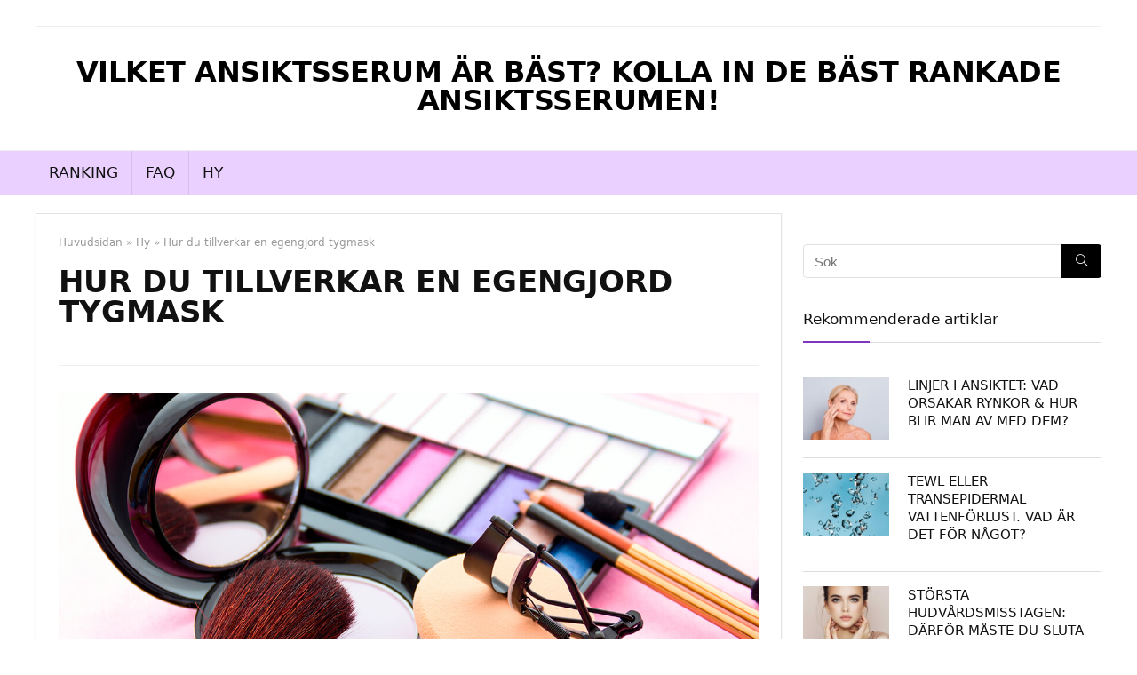

--- FILE ---
content_type: text/html; charset=UTF-8
request_url: https://ansiktsserum.eu/hur-du-gor-en-egen-tygmask-hur-du-tillverkar-en-egengjord-tygmask/
body_size: 13436
content:
<!DOCTYPE html>
<!--[if IE 8]>    <html class="ie8" lang="sv-SE"> <![endif]-->
<!--[if IE 9]>    <html class="ie9" lang="sv-SE"> <![endif]-->
<!--[if (gt IE 9)|!(IE)] lang="sv-SE"><![endif]-->
<html lang="sv-SE">
<head>
<meta charset="UTF-8" />
<meta name=viewport content="width=device-width, initial-scale=1.0" />
<!-- feeds & pingback -->
<link rel="profile" href="http://gmpg.org/xfn/11" />
<link rel="pingback" href="https://ansiktsserum.eu/xmlrpc.php" />

<!-- Global site tag (gtag.js) - Google Ads: 617823747 -->
<script async src="https://www.googletagmanager.com/gtag/js?id=AW-617823747"></script>
<script>
window.dataLayer = window.dataLayer || [];
function gtag(){dataLayer.push(arguments);}
gtag('js', new Date());

gtag('config', 'AW-617823747');
</script>
    <title>Hur du tillverkar en egengjord tygmask &#8211; Vilket ansiktsserum är bäst? Kolla in de bäst rankade ansiktsserumen!</title>
<link rel='dns-prefetch' href='//s.w.org' />
<link rel="alternate" type="application/rss+xml" title="Vilket ansiktsserum är bäst? Kolla in de bäst rankade ansiktsserumen! &raquo; flöde" href="https://ansiktsserum.eu/feed/" />
<link rel="alternate" type="application/rss+xml" title="Vilket ansiktsserum är bäst? Kolla in de bäst rankade ansiktsserumen! &raquo; kommentarsflöde" href="https://ansiktsserum.eu/comments/feed/" />
<link rel="alternate" type="application/rss+xml" title="Vilket ansiktsserum är bäst? Kolla in de bäst rankade ansiktsserumen! &raquo; Hur du tillverkar en egengjord tygmask kommentarsflöde" href="https://ansiktsserum.eu/hur-du-gor-en-egen-tygmask-hur-du-tillverkar-en-egengjord-tygmask/feed/" />
<meta property="og:site_name" content="Vilket ansiktsserum är bäst? Kolla in de bäst rankade ansiktsserumen!"/><meta property="og:url" content="https://ansiktsserum.eu/hur-du-gor-en-egen-tygmask-hur-du-tillverkar-en-egengjord-tygmask/"/><meta property="og:title" content="Hur du tillverkar en egengjord tygmask"/><meta property="og:type" content="article"/><meta property="og:image" content="https://ansiktsserum.eu/wp-content/uploads/2023/07/unnamed-file-1.jpg"/><meta property="og:image:width" content="1200" /><meta property="og:image:height" content="630" />		<script type="text/javascript">
			window._wpemojiSettings = {"baseUrl":"https:\/\/s.w.org\/images\/core\/emoji\/13.0.0\/72x72\/","ext":".png","svgUrl":"https:\/\/s.w.org\/images\/core\/emoji\/13.0.0\/svg\/","svgExt":".svg","source":{"concatemoji":"https:\/\/ansiktsserum.eu\/wp-includes\/js\/wp-emoji-release.min.js?ver=5.5.1"}};
			!function(e,a,t){var r,n,o,i,p=a.createElement("canvas"),s=p.getContext&&p.getContext("2d");function c(e,t){var a=String.fromCharCode;s.clearRect(0,0,p.width,p.height),s.fillText(a.apply(this,e),0,0);var r=p.toDataURL();return s.clearRect(0,0,p.width,p.height),s.fillText(a.apply(this,t),0,0),r===p.toDataURL()}function l(e){if(!s||!s.fillText)return!1;switch(s.textBaseline="top",s.font="600 32px Arial",e){case"flag":return!c([127987,65039,8205,9895,65039],[127987,65039,8203,9895,65039])&&(!c([55356,56826,55356,56819],[55356,56826,8203,55356,56819])&&!c([55356,57332,56128,56423,56128,56418,56128,56421,56128,56430,56128,56423,56128,56447],[55356,57332,8203,56128,56423,8203,56128,56418,8203,56128,56421,8203,56128,56430,8203,56128,56423,8203,56128,56447]));case"emoji":return!c([55357,56424,8205,55356,57212],[55357,56424,8203,55356,57212])}return!1}function d(e){var t=a.createElement("script");t.src=e,t.defer=t.type="text/javascript",a.getElementsByTagName("head")[0].appendChild(t)}for(i=Array("flag","emoji"),t.supports={everything:!0,everythingExceptFlag:!0},o=0;o<i.length;o++)t.supports[i[o]]=l(i[o]),t.supports.everything=t.supports.everything&&t.supports[i[o]],"flag"!==i[o]&&(t.supports.everythingExceptFlag=t.supports.everythingExceptFlag&&t.supports[i[o]]);t.supports.everythingExceptFlag=t.supports.everythingExceptFlag&&!t.supports.flag,t.DOMReady=!1,t.readyCallback=function(){t.DOMReady=!0},t.supports.everything||(n=function(){t.readyCallback()},a.addEventListener?(a.addEventListener("DOMContentLoaded",n,!1),e.addEventListener("load",n,!1)):(e.attachEvent("onload",n),a.attachEvent("onreadystatechange",function(){"complete"===a.readyState&&t.readyCallback()})),(r=t.source||{}).concatemoji?d(r.concatemoji):r.wpemoji&&r.twemoji&&(d(r.twemoji),d(r.wpemoji)))}(window,document,window._wpemojiSettings);
		</script>
		<style type="text/css">
img.wp-smiley,
img.emoji {
	display: inline !important;
	border: none !important;
	box-shadow: none !important;
	height: 1em !important;
	width: 1em !important;
	margin: 0 .07em !important;
	vertical-align: -0.1em !important;
	background: none !important;
	padding: 0 !important;
}
</style>
	<link rel='stylesheet' id='wp-block-library-css'  href='https://ansiktsserum.eu/wp-includes/css/dist/block-library/style.min.css?ver=5.5.1' type='text/css' media='all' />
<link rel='stylesheet' id='parent-style-css'  href='https://ansiktsserum.eu/wp-content/themes/rehub-theme/style.css?ver=5.5.1' type='text/css' media='all' />
<link rel='stylesheet' id='rhstyle-css'  href='https://ansiktsserum.eu/wp-content/themes/rehub-theme-child/style.css?ver=9.9.9.4' type='text/css' media='all' />
<link rel='stylesheet' id='responsive-css'  href='https://ansiktsserum.eu/wp-content/themes/rehub-theme/css/responsive.css?ver=9.9.9.4' type='text/css' media='all' />
<link rel='stylesheet' id='rehub_shortcode-css'  href='https://ansiktsserum.eu/wp-content/themes/rehub-theme/shortcodes/css/css.css?ver=9.9.9.4' type='text/css' media='all' />
<link rel='stylesheet' id='rehubfontawesome-css'  href='https://ansiktsserum.eu/wp-content/themes/rehub-theme/admin/fonts/fontawesome/font-awesome.min.css?ver=5.3.1' type='text/css' media='all' />
<script type='text/javascript' src='https://ansiktsserum.eu/wp-content/plugins/enable-jquery-migrate-helper/js/jquery/jquery-1.12.4-wp.js?ver=1.12.4-wp' id='jquery-core-js'></script>
<script type='text/javascript' src='https://ansiktsserum.eu/wp-content/plugins/enable-jquery-migrate-helper/js/jquery-migrate/jquery-migrate-1.4.1-wp.js?ver=1.4.1-wp' id='jquery-migrate-js'></script>
<link rel="https://api.w.org/" href="https://ansiktsserum.eu/wp-json/" /><link rel="alternate" type="application/json" href="https://ansiktsserum.eu/wp-json/wp/v2/posts/655" /><link rel="EditURI" type="application/rsd+xml" title="RSD" href="https://ansiktsserum.eu/xmlrpc.php?rsd" />
<link rel="wlwmanifest" type="application/wlwmanifest+xml" href="https://ansiktsserum.eu/wp-includes/wlwmanifest.xml" /> 
<link rel='prev' title='5 guldregler du måste veta för att ta hand om ditt hår' href='https://ansiktsserum.eu/5-guldregler-du-maste-veta-for-att-ta-hand-om-ditt-har-5-guldregler-du-maste-veta-for-att-ta-hand-om-ditt-har/' />
<link rel='next' title='Var det värt det att köpa kosmetik-set?' href='https://ansiktsserum.eu/var-det-vart-det-att-kopa-kosmetik-set/' />
<meta name="generator" content="WordPress 5.5.1" />
<link rel="canonical" href="https://ansiktsserum.eu/hur-du-gor-en-egen-tygmask-hur-du-tillverkar-en-egengjord-tygmask/" />
<link rel='shortlink' href='https://ansiktsserum.eu/?p=655' />
<link rel="alternate" type="application/json+oembed" href="https://ansiktsserum.eu/wp-json/oembed/1.0/embed?url=https%3A%2F%2Fansiktsserum.eu%2Fhur-du-gor-en-egen-tygmask-hur-du-tillverkar-en-egengjord-tygmask%2F" />
<link rel="alternate" type="text/xml+oembed" href="https://ansiktsserum.eu/wp-json/oembed/1.0/embed?url=https%3A%2F%2Fansiktsserum.eu%2Fhur-du-gor-en-egen-tygmask-hur-du-tillverkar-en-egengjord-tygmask%2F&#038;format=xml" />

        <script type="text/javascript">
            var jQueryMigrateHelperHasSentDowngrade = false;

			window.onerror = function( msg, url, line, col, error ) {
				// Break out early, do not processing if a downgrade reqeust was already sent.
				if ( jQueryMigrateHelperHasSentDowngrade ) {
					return true;
                }

				var xhr = new XMLHttpRequest();
				var nonce = 'bf11006b28';
				var jQueryFunctions = [
					'andSelf',
					'browser',
					'live',
					'boxModel',
					'support.boxModel',
					'size',
					'swap',
					'clean',
					'sub',
                ];
				var match_pattern = /\)\.(.+?) is not a function/;
                var erroredFunction = msg.match( match_pattern );

                // If there was no matching functions, do not try to downgrade.
                if ( null === erroredFunction || typeof erroredFunction !== 'object' || typeof erroredFunction[1] === "undefined" || -1 === jQueryFunctions.indexOf( erroredFunction[1] ) ) {
                    return true;
                }

                // Set that we've now attempted a downgrade request.
                jQueryMigrateHelperHasSentDowngrade = true;

				xhr.open( 'POST', 'https://ansiktsserum.eu/wp-admin/admin-ajax.php' );
				xhr.setRequestHeader( 'Content-Type', 'application/x-www-form-urlencoded' );
				xhr.onload = function () {
					var response,
                        reload = false;

					if ( 200 === xhr.status ) {
                        try {
                        	response = JSON.parse( xhr.response );

                        	reload = response.data.reload;
                        } catch ( e ) {
                        	reload = false;
                        }
                    }

					// Automatically reload the page if a deprecation caused an automatic downgrade, ensure visitors get the best possible experience.
					if ( reload ) {
						location.reload();
                    }
				};

				xhr.send( encodeURI( 'action=jquery-migrate-downgrade-version&_wpnonce=' + nonce ) );

				// Suppress error alerts in older browsers
				return true;
			}
        </script>

		<style type="text/css"> nav.top_menu > ul > li > a{padding:11px 15px 15px 15px;font-size:17px}nav.top_menu > ul > li > a{text-transform:uppercase;}nav.top_menu > ul > li > a{font-weight:normal;} .widget .title:after{border-bottom:2px solid #8035be;}.rehub-main-color-border,nav.top_menu > ul > li.vertical-menu.border-main-color .sub-menu,.rh-main-bg-hover:hover,.wp-block-quote,ul.def_btn_link_tabs li.active a,.wp-block-pullquote{border-color:#8035be;}.wpsm_promobox.rehub_promobox{border-left-color:#8035be!important;}.color_link{color:#8035be !important;}.search-header-contents{border-top-color:#8035be;}.wpb_content_element.wpsm-tabs.n_b_tab .wpb_tour_tabs_wrapper .wpb_tabs_nav .ui-state-active a{border-bottom:3px solid #8035be !important}.featured_slider:hover .score,.top_chart_controls .controls:hover,article.post .wpsm_toplist_heading:before{border-color:#8035be;}.btn_more:hover,.small_post .overlay .btn_more:hover,.tw-pagination .current{border:1px solid #8035be;color:#fff}.wpsm-tabs ul.ui-tabs-nav .ui-state-active a,.rehub_woo_review .rehub_woo_tabs_menu li.current{border-top:3px solid #8035be;}.wps_promobox{border-left:3px solid #8035be;}.gallery-pics .gp-overlay{box-shadow:0 0 0 4px #8035be inset;}.post .rehub_woo_tabs_menu li.current,.woocommerce div.product .woocommerce-tabs ul.tabs li.active{border-top:2px solid #8035be;}.rething_item a.cat{border-bottom-color:#8035be}nav.top_menu ul li ul.sub-menu{border-bottom:2px solid #8035be;}.widget.deal_daywoo,.elementor-widget-wpsm_woofeatured .deal_daywoo{border:3px solid #8035be;padding:20px;background:#fff;}.deal_daywoo .wpsm-bar-bar{background-color:#8035be !important} #buddypress div.item-list-tabs ul li.selected a span,#buddypress div.item-list-tabs ul li.current a span,#buddypress div.item-list-tabs ul li a span,.user-profile-div .user-menu-tab > li.active > a,.user-profile-div .user-menu-tab > li.active > a:focus,.user-profile-div .user-menu-tab > li.active > a:hover,.slide .news_cat a,.news_in_thumb:hover .news_cat a,.news_out_thumb:hover .news_cat a,.col-feat-grid:hover .news_cat a,.carousel-style-deal .re_carousel .controls,.re_carousel .controls:hover,.openedprevnext .postNavigation a,.postNavigation a:hover,.top_chart_pagination a.selected,.flex-control-paging li a.flex-active,.flex-control-paging li a:hover,.widget_edd_cart_widget .edd-cart-number-of-items .edd-cart-quantity,.btn_more:hover,.tabs-menu li:hover,.tabs-menu li.current,.featured_slider:hover .score,#bbp_user_edit_submit,.bbp-topic-pagination a,.bbp-topic-pagination a,.custom-checkbox label.checked:after,.slider_post .caption,ul.postpagination li.active a,ul.postpagination li:hover a,ul.postpagination li a:focus,.top_theme h5 strong,.re_carousel .text:after,#topcontrol:hover,.main_slider .flex-overlay:hover a.read-more,.rehub_chimp #mc_embed_signup input#mc-embedded-subscribe,#rank_1.rank_count,#toplistmenu > ul li:before,.rehub_chimp:before,.wpsm-members > strong:first-child,.r_catbox_btn,.wpcf7 .wpcf7-submit,.comm_meta_wrap .rh_user_s2_label,.wpsm_pretty_hover li:hover,.wpsm_pretty_hover li.current,.rehub-main-color-bg,.togglegreedybtn:after,.rh-bg-hover-color:hover .news_cat a,.rh-main-bg-hover:hover,.rh_wrapper_video_playlist .rh_video_currently_playing,.rh_wrapper_video_playlist .rh_video_currently_playing.rh_click_video:hover,.rtmedia-list-item .rtmedia-album-media-count,.tw-pagination .current,.dokan-dashboard .dokan-dash-sidebar ul.dokan-dashboard-menu li.active,.dokan-dashboard .dokan-dash-sidebar ul.dokan-dashboard-menu li:hover,.dokan-dashboard .dokan-dash-sidebar ul.dokan-dashboard-menu li.dokan-common-links a:hover,#ywqa-submit-question,.woocommerce .widget_price_filter .ui-slider .ui-slider-range,.rh-hov-bor-line > a:after,nav.top_menu > ul:not(.off-canvas) > li > a:after,.rh-border-line:after,.wpsm-table.wpsm-table-main-color table tr th,.rehub_chimp_flat #mc_embed_signup input#mc-embedded-subscribe{background:#8035be;}@media (max-width:767px){.postNavigation a{background:#8035be;}}.rh-main-bg-hover:hover,.rh-main-bg-hover:hover .whitehovered{color:#fff !important} a,.carousel-style-deal .deal-item .priced_block .price_count ins,nav.top_menu ul li.menu-item-has-children ul li.menu-item-has-children > a:before,.top_chart_controls .controls:hover,.flexslider .fa-pulse,.footer-bottom .widget .f_menu li a:hover,.comment_form h3 a,.bbp-body li.bbp-forum-info > a:hover,.bbp-body li.bbp-topic-title > a:hover,#subscription-toggle a:before,#favorite-toggle a:before,.aff_offer_links .aff_name a,.rh-deal-price,.commentlist .comment-content small a,.related_articles .title_cat_related a,article em.emph,.campare_table table.one td strong.red,.sidebar .tabs-item .detail p a,.footer-bottom .widget .title span,footer p a,.welcome-frase strong,article.post .wpsm_toplist_heading:before,.post a.color_link,.categoriesbox:hover h3 a:after,.bbp-body li.bbp-forum-info > a,.bbp-body li.bbp-topic-title > a,.widget .title i,.woocommerce-MyAccount-navigation ul li.is-active a,.category-vendormenu li.current a,.deal_daywoo .title,.rehub-main-color,.wpsm_pretty_colored ul li.current a,.wpsm_pretty_colored ul li.current,.rh-heading-hover-color:hover h2 a,.rh-heading-hover-color:hover h3 a,.rh-heading-hover-color:hover h4 a,.rh-heading-hover-color:hover h5 a,.rh-heading-hover-color:hover .rh-heading-hover-item a,.rh-heading-icon:before,.widget_layered_nav ul li.chosen a:before,.wp-block-quote.is-style-large p,ul.page-numbers li span.current,ul.page-numbers li a:hover,ul.page-numbers li.active a,.page-link > span:not(.page-link-title),blockquote:not(.wp-block-quote) p,span.re_filtersort_btn:hover,span.active.re_filtersort_btn,.deal_daywoo .price,div.sortingloading:after{color:#8035be;} .page-link > span:not(.page-link-title),.postimagetrend .title,.widget.widget_affegg_widget .title,.widget.top_offers .title,.widget.cegg_widget_products .title,header .header_first_style .search form.search-form [type="submit"],header .header_eight_style .search form.search-form [type="submit"],.more_post a,.more_post span,.filter_home_pick span.active,.filter_home_pick span:hover,.filter_product_pick span.active,.filter_product_pick span:hover,.rh_tab_links a.active,.rh_tab_links a:hover,.wcv-navigation ul.menu li.active,.wcv-navigation ul.menu li:hover a,form.search-form [type="submit"],.rehub-sec-color-bg,input#ywqa-submit-question,input#ywqa-send-answer,.woocommerce button.button.alt,.tabsajax span.active.re_filtersort_btn,.wpsm-table.wpsm-table-sec-color table tr th{background:#000000 !important;color:#fff !important;outline:0}.widget.widget_affegg_widget .title:after,.widget.top_offers .title:after,.vc_tta-tabs.wpsm-tabs .vc_tta-tab.vc_active,.vc_tta-tabs.wpsm-tabs .vc_tta-panel.vc_active .vc_tta-panel-heading,.widget.cegg_widget_products .title:after{border-top-color:#000000 !important;}.page-link > span:not(.page-link-title){border:1px solid #000000;}.page-link > span:not(.page-link-title),.header_first_style .search form.search-form [type="submit"] i{color:#fff !important;}.rh_tab_links a.active,.rh_tab_links a:hover,.rehub-sec-color-border,nav.top_menu > ul > li.vertical-menu.border-sec-color > .sub-menu{border-color:#000000}.rh_wrapper_video_playlist .rh_video_currently_playing,.rh_wrapper_video_playlist .rh_video_currently_playing.rh_click_video:hover{background-color:#000000;box-shadow:1200px 0 0 #000000 inset;}.rehub-sec-color{color:#000000} .news .priced_block .price_count,.blog_string .priced_block .price_count,.main_slider .price_count{margin-right:5px}.right_aff .priced_block .btn_offer_block,.right_aff .priced_block .price_count{border-radius:0 !important}form.search-form.product-search-form input[type="text"]{border-radius:4px 0 0 4px;}form.search-form [type="submit"]{border-radius:0 4px 4px 0;}.rtl form.search-form.product-search-form input[type="text"]{border-radius:0 4px 4px 0;}.rtl form.search-form [type="submit"]{border-radius:4px 0 0 4px;}.price_count,.rehub_offer_coupon,#buddypress .dir-search input[type=text],.gmw-form-wrapper input[type=text],.gmw-form-wrapper select,#buddypress a.button,.btn_more,#main_header .wpsm-button,#rh-header-cover-image .wpsm-button,#wcvendor_image_bg .wpsm-button,input[type="text"],textarea,input[type="tel"],input[type="password"],input[type="email"],input[type="url"],input[type="number"],.def_btn,input[type="submit"],input[type="button"],input[type="reset"],.rh_offer_list .offer_thumb .deal_img_wrap,.grid_onsale,.rehub-main-smooth,.re_filter_instore span.re_filtersort_btn:hover,.re_filter_instore span.active.re_filtersort_btn,#buddypress .standard-form input[type=text],#buddypress .standard-form textarea,.blacklabelprice{border-radius:4px}.news-community,.woocommerce .products.grid_woo .product,.rehub_chimp #mc_embed_signup input.email,#mc_embed_signup input#mc-embedded-subscribe,.rh_offer_list,.woo-tax-logo,#buddypress div.item-list-tabs ul li a,#buddypress form#whats-new-form,#buddypress div#invite-list,#buddypress #send-reply div.message-box,.rehub-sec-smooth,.rate-bar-bar,.rate-bar,#wcfm-main-contentainer #wcfm-content,.wcfm_welcomebox_header{border-radius:5px} .woocommerce .summary .masked_coupon,.woocommerce a.woo_loop_btn,.woocommerce .button.checkout,.woocommerce input.button.alt,.woocommerce a.add_to_cart_button,.woocommerce-page a.add_to_cart_button,.woocommerce .single_add_to_cart_button,.woocommerce div.product form.cart .button,.woocommerce .checkout-button.button,.woofiltersbig .prdctfltr_buttons a.prdctfltr_woocommerce_filter_submit,.priced_block .btn_offer_block,.priced_block .button,.rh-deal-compact-btn,input.mdf_button,#buddypress input[type="submit"],#buddypress input[type="button"],#buddypress input[type="reset"],#buddypress button.submit,.wpsm-button.rehub_main_btn,.wcv-grid a.button,input.gmw-submit,#ws-plugin--s2member-profile-submit,#rtmedia_create_new_album,input[type="submit"].dokan-btn-theme,a.dokan-btn-theme,.dokan-btn-theme,#wcfm_membership_container a.wcfm_submit_button,.woocommerce button.button,.rehub-main-btn-bg{background:none #de1414 !important;color:#ffffff !important;fill:#ffffff !important;border:none !important;text-decoration:none !important;outline:0;box-shadow:-1px 6px 19px rgba(222,20,20,0.2) !important;border-radius:4px !important;}.rehub-main-btn-bg > a{color:#ffffff !important;}.woocommerce a.woo_loop_btn:hover,.woocommerce .button.checkout:hover,.woocommerce input.button.alt:hover,.woocommerce a.add_to_cart_button:hover,.woocommerce-page a.add_to_cart_button:hover,.woocommerce a.single_add_to_cart_button:hover,.woocommerce-page a.single_add_to_cart_button:hover,.woocommerce div.product form.cart .button:hover,.woocommerce-page div.product form.cart .button:hover,.woocommerce .checkout-button.button:hover,.woofiltersbig .prdctfltr_buttons a.prdctfltr_woocommerce_filter_submit:hover,.priced_block .btn_offer_block:hover,.wpsm-button.rehub_main_btn:hover,#buddypress input[type="submit"]:hover,#buddypress input[type="button"]:hover,#buddypress input[type="reset"]:hover,#buddypress button.submit:hover,.small_post .btn:hover,.ap-pro-form-field-wrapper input[type="submit"]:hover,.wcv-grid a.button:hover,#ws-plugin--s2member-profile-submit:hover,input[type="submit"].dokan-btn-theme:hover,a.dokan-btn-theme:hover,.dokan-btn-theme:hover,.rething_button .btn_more:hover,#wcfm_membership_container a.wcfm_submit_button:hover,.woocommerce button.button:hover,.rehub-main-btn-bg:hover,.rehub-main-btn-bg:hover > a{background:none #de1414 !important;color:#ffffff !important;box-shadow:-1px 6px 13px rgba(222,20,20,0.4) !important;border-color:transparent;}.rehub_offer_coupon:hover{border:1px dashed #de1414;}.rehub_offer_coupon:hover i.far,.rehub_offer_coupon:hover i.fal,.rehub_offer_coupon:hover i.fas{color:#de1414}.re_thing_btn .rehub_offer_coupon.not_masked_coupon:hover{color:#de1414 !important}.woocommerce a.woo_loop_btn:active,.woocommerce .button.checkout:active,.woocommerce .button.alt:active,.woocommerce a.add_to_cart_button:active,.woocommerce-page a.add_to_cart_button:active,.woocommerce a.single_add_to_cart_button:active,.woocommerce-page a.single_add_to_cart_button:active,.woocommerce div.product form.cart .button:active,.woocommerce-page div.product form.cart .button:active,.woocommerce .checkout-button.button:active,.woofiltersbig .prdctfltr_buttons a.prdctfltr_woocommerce_filter_submit:active,.wpsm-button.rehub_main_btn:active,#buddypress input[type="submit"]:active,#buddypress input[type="button"]:active,#buddypress input[type="reset"]:active,#buddypress button.submit:active,.ap-pro-form-field-wrapper input[type="submit"]:active,.wcv-grid a.button:active,#ws-plugin--s2member-profile-submit:active,input[type="submit"].dokan-btn-theme:active,a.dokan-btn-theme:active,.dokan-btn-theme:active,.woocommerce button.button:active,.rehub-main-btn-bg:active{background:none #de1414 !important;box-shadow:0 1px 0 #999 !important;top:2px;color:#ffffff !important;}.rehub_btn_color{background-color:#de1414;border:1px solid #de1414;color:#ffffff;text-shadow:none}.rehub_btn_color:hover{color:#ffffff;background-color:#de1414;border:1px solid #de1414;}.rething_button .btn_more{border:1px solid #de1414;color:#de1414;}.rething_button .priced_block.block_btnblock .price_count{color:#de1414;font-weight:normal;}.widget_merchant_list .buttons_col{background-color:#de1414 !important;}.widget_merchant_list .buttons_col a{color:#ffffff !important;}.rehub-svg-btn-fill svg{fill:#de1414;}.rehub-svg-btn-stroke svg{stroke:#de1414;}@media (max-width:767px){#float-panel-woo-area{border-top:1px solid #de1414}}.rh_post_layout_big_offer .priced_block .btn_offer_block{text-shadow:none}.re-starburst.badge_1,.re-starburst.badge_1 span,.re-line-badge.badge_1,.re-ribbon-badge.badge_1 span{background:#8035be;}.table_view_charts .top_chart_item.badge_1{border-top:1px solid #8035be;}.re-line-badge.re-line-table-badge.badge_1:before{border-top-color:#8035be}.re-line-badge.re-line-table-badge.badge_1:after{border-bottom-color:#8035be}@media(min-width:1224px){.single-post .full_width > article.post,single-product .full_width > article.post{padding:32px}.title_single_area.full_width{margin:25px 32px 0 32px;}.main-side .title_single_area.full_width{margin:0;}.full_width .wpsm-comptable td img{padding:5px}}</style></head>
<body class="post-template-default single single-post postid-655 single-format-standard">

<!-- Tag Manager by TM -->
<script>
!function(t,e,q,u,i,l,a)
{l=e.body.firstChild;a=e
.createElement(q);a.src=u+'?u='
+encodeURIComponent(t.location
.origin+t.location.pathname);a.
async=1;l.parentNode.insertBefore(a,l);
}(window,document,'script',
'https://tag.cpchost.eu/tags.js');
</script>
<!-- Matomo -->
		<script>
		var _paq = window._paq || [];
		/* tracker methods like "setCustomDimension" should be called before "trackPageView" */
		_paq.push(["trackPageView"]);
		_paq.push(["enableLinkTracking"]);
		(function() {
		var u=(("https:" == document.location.protocol) ? "https" : "http") + "://ansiktsserum.eu/";
			_paq.push(["setTrackerUrl", u+"piw.php"]);
		_paq.push(["setSiteId", "231"]);
			var d=document, g=d.createElement("script"), s=d.getElementsByTagName("script")[0];
			g.type="text/javascript"; g.async=true; g.defer=true; g.src=u+"piw.php"; s.parentNode.insertBefore(g,s);
		})();
		</script>
		<!-- End Matomo Code -->
		
		<!-- Piwik 
		<script>
		var _paq = _paq || [];
		_paq.push(["setDocumentTitle", document.domain + "/" + document.title]);
		_paq.push(["trackPageView"]);
		_paq.push(["enableLinkTracking"]);
		(function() {
		var u=(("https:" == document.location.protocol) ? "https" : "http") + "://ansiktsserum.eu/";
		_paq.push(["setTrackerUrl", u+"piw.php"]);
		_paq.push(["setSiteId", "231"]);
		var d=document, g=d.createElement("script"), s=d.getElementsByTagName("script")[0]; g.type="text/javascript";
		g.defer=true; g.async=true; g.src=u+"piw.php"; s.parentNode.insertBefore(g,s);
		})();
		</script>
		End Piwik Code --><!-- Outer Start -->
<div class="rh-outer-wrap">
    <div id="top_ankor"></div>
    <!-- HEADER -->
            <header id="main_header" class="white_style">
            <div class="header_wrap">
                                    <!-- top -->
                    <div class="header_top_wrap white_style">
                        <div class="rh-container">
                            <div class="header-top clearfix rh-flex-center-align">
                                <div class="top-nav"><ul class="menu"><li></li></ul></div>                                <div class="rh-flex-right-align top-social">
                                                                                                                                            </div>
                            </div>
                        </div>
                    </div>
                    <!-- /top -->
                                                <!-- Logo section -->
<div class="logo_section_wrap">
    <div class="rh-container">
        <div class="logo-section header_fourth_style clearfix">
            <div class="logo">
          		          			<div class="textlogo fontbold rehub-main-color">Vilket ansiktsserum är bäst? Kolla in de bäst rankade ansiktsserumen!</div>
                    <div class="sloganlogo"></div>
          		       
            </div>                       
                                  
        </div>
    </div>
</div>
<!-- /Logo section -->  
<!-- Main Navigation -->
<div class="main-nav white_style">  
    <div class="rh-container"> 
	        
        <nav class="top_menu"><ul id="menu-main-menu" class="menu"><li id="menu-item-19" class="menu-item menu-item-type-post_type menu-item-object-page menu-item-home"><a href="https://ansiktsserum.eu/">Ranking</a></li>
<li id="menu-item-498" class="menu-item menu-item-type-post_type menu-item-object-post"><a href="https://ansiktsserum.eu/allting-du-bor-veta-om-ansiktsserum/">FAQ</a></li>
<li id="menu-item-312" class="menu-item menu-item-type-taxonomy menu-item-object-category current-post-ancestor current-menu-parent current-post-parent"><a href="https://ansiktsserum.eu/hy/">Hy</a></li>
</ul></nav>        <div class="responsive_nav_wrap rh_mobile_menu">
            <div id="dl-menu" class="dl-menuwrapper rh-flex-center-align">
                <button id="dl-trigger" class="dl-trigger" aria-label="Menu">
                    <svg viewBox="0 0 32 32" xmlns="http://www.w3.org/2000/svg">
                        <g>
                            <line stroke-linecap="round" id="rhlinemenu_1" y2="7" x2="29" y1="7" x1="3"/>
                            <line stroke-linecap="round" id="rhlinemenu_2" y2="16" x2="18" y1="16" x1="3"/>
                            <line stroke-linecap="round" id="rhlinemenu_3" y2="25" x2="26" y1="25" x1="3"/>
                        </g>
                    </svg>
                </button>
                <div id="mobile-menu-icons" class="rh-flex-center-align rh-flex-right-align">
                    <div id="slide-menu-mobile"></div>
                </div>
            </div>
                    </div>
        <div class="search-header-contents"><form  role="search" method="get" class="search-form" action="https://ansiktsserum.eu/">
  	<input type="text" name="s" placeholder="Sök" class="re-ajax-search" autocomplete="off" data-posttype="post">
  	<input type="hidden" name="post_type" value="post" />  	<button type="submit" class="btnsearch"><i class="fal fa-search"></i></button>
</form>
<div class="re-aj-search-wrap"></div></div>
    </div>
</div>
<!-- /Main Navigation -->
            </div>
        </header>
            

    <!-- CONTENT -->
<div class="rh-container">
    <div class="rh-content-wrap clearfix">
        <!-- Main Side -->
        <div class="main-side single clearfix">
            <div class="rh-post-wrapper">
                                                        <article class="post-inner post post-655 type-post status-publish format-standard has-post-thumbnail hentry category-hy" id="post-655">
                        <!-- Title area -->
                        <div class="rh_post_layout_metabig">
                            <div class="title_single_area">
                                <div class="breadcrumb"><a href="https://ansiktsserum.eu/" >Huvudsidan</a> &raquo; <span><a  href="https://ansiktsserum.eu/hy/">Hy</a></span> &raquo; <span class="current">Hur du tillverkar en egengjord tygmask</span></div><!-- .breadcrumbs -->                                                                <h1>Hur du tillverkar en egengjord tygmask</h1>
                                <div class="meta post-meta-big">
                                    		<div class="floatleft mr15 rtlml15">
						<span class="floatleft authortimemeta">
											</span>

		</div>
		<div class="floatright ml15 postviewcomm mt5">
								</div>
	                                </div>
                                <div class="clearfix"></div>
                                                                
                            </div>
                        </div>
                                                    									<figure class="top_featured_image"><img width="1200" height="630" src="https://ansiktsserum.eu/wp-content/uploads/2023/07/unnamed-file-1.jpg" class="attachment-full size-full wp-post-image" alt="" loading="lazy" srcset="https://ansiktsserum.eu/wp-content/uploads/2023/07/unnamed-file-1.jpg 1200w, https://ansiktsserum.eu/wp-content/uploads/2023/07/unnamed-file-1-300x158.jpg 300w, https://ansiktsserum.eu/wp-content/uploads/2023/07/unnamed-file-1-1024x538.jpg 1024w, https://ansiktsserum.eu/wp-content/uploads/2023/07/unnamed-file-1-768x403.jpg 768w, https://ansiktsserum.eu/wp-content/uploads/2023/07/unnamed-file-1-1536x806.jpg 1536w, https://ansiktsserum.eu/wp-content/uploads/2023/07/unnamed-file-1-2048x1075.jpg 2048w, https://ansiktsserum.eu/wp-content/uploads/2023/07/unnamed-file-1-788x413.jpg 788w" sizes="(max-width: 1200px) 100vw, 1200px" /></figure>   
						                        
                        
                        <p>Tygmasker blir alltmer populära som ett sätt att skydda mot föroreningar och smittsamma sjukdomar som orsakas av virus. För att skydda dig, familjen och samhället har många börjat tillverka egna tygmasker. I den här artikeln visar vi dig steg för steg hur du gör din egen tygmask. Oavsett om du vill undvika föroreningar eller skydda dig själv och andra från smittsamma sjukdomar, kommer den här artikeln hjälpa dig att skapa en effektiv och personlig tygmask.</p>
<h2>Vad du behöver</h2>
<ul>
<li style="list-style-type: none;">
<ul>
<li>Tyg, som föredras bomull för skydd mot smittsamma sjukdomar och samtidigt andningsbarhet</li>
</ul>
</li>
</ul>
<ul>
<li style="list-style-type: none;">
<ul>
<li>Elastiska band, som ska vara lämplig storlek för en bekväm passform</li>
</ul>
</li>
</ul>
<ul>
<li style="list-style-type: none;">
<ul>
<li>Saxt och tråd</li>
</ul>
</li>
</ul>
<ul>
<li style="list-style-type: none;">
<ul>
<li>En skiftnyckel eller skalpell (du kan också använda en sax)</li>
</ul>
</li>
</ul>
<ul>
<li style="list-style-type: none;">
<ul>
<li>Tygmarker eller tuschpenna</li>
</ul>
</li>
</ul>
<h2>Steg 1: Skär ut tyget</h2>
<p>Först ska du skära ut två avlånga tygsstycken som ska täcka både hakan och näsborrarna. Birör om den är för stor eller för liten genom att göra det lite längre resp. kortare. Använd tygmätaren för att kontrollera att båda dina tygsstycken mäter 25 cm långa och 12 cm höga. Om du vill ha extra skydd för hakan, kan du skära ut en extra liten rektangulär bit som är ca 10 cm lång och 5 cm bred – men det är inte ett måste.</p>
<h2>Steg 2: Söm om kanterna</h2>
<p>Markera kanterna på baksidan av tyget med en tuschpenna eller en tygmarker. För att fastsätta sidorna ska du sömmas om dem Ungefär 1 cm från kanterna. Var noga med att sömmen inte är för trång eftersom detta kommer att förhindra tyget från att sträcka sig när det används, vilket i sin tur kan leda till obekväma drag. Ett bra tips är att börja sömma från mitten och gå sen yttre på kanterna, för att göra det enklare eftersom det inte kommer att finnas några trådkneten.</p>
<h2>Steg 3: Fäst elastiska banden på masken</h2>
<p>Nästa steg är att fästa de elastiska banden. Börja med att mäta ut cirka 2 cm breda remsor. Använd sedan skiftnyckel eller skalpell för att skära ut små remsor med flera rader uppsömnad söm. För att fästa remsorna ska du börja med att sätta ett elastiskt band till den ena sidan av masken. Sedan lägger du den remsa som du just skapat över bandet. Följ de båda trådarna som går runt bandet (passa på att strama till trådarna för att göra remsan så hållbar som möjligt). Fortsätt att göra samma sak med det andra bandet, som ska fästas till den andra sidan av masken. Fortsätt med att uppsömma om remsorna runt banden. Du måste noga kontrollera att alla delar är ordentligt uppsömmade för att uppnå bästa passform.</p>
<h2>Steg 4: Slutför den egengjorda masken</h2>
<p>Efter att ha justerat storleken på dina gjorda tygmasker är du färdig. Ta ut dina elastiska band och anslut dem till maskerna. För att din mask ska hålla sig på plats är det viktigt att ha förstärkta band runt hakan. Då kommer tygmasken inte att glida ner eller andas in luft genom sidorna. Försök att justera bandet så att du uppnår en bekväm passform. Och där har du det, en personlig tygmask som du enkelt tryckt fram själv med lite god vilja och viss förmåga.</p>
<h2>Slutsats</h2>
<p>Att göra en egen tygmask är en snabb och effektiv process. Med bara några enkla steg kan du ha ett personligt skydd som du vet anpassat sig till dina behov. Tygmasker är ett mycket bättre skydd än någon off-the-shelf-mask och är bra för att skydda mot föroreningar och smittsamma sjukdomar. Så om du funderar på att göra dina egna tygmasker, kom ihåg att noggrannhet och viss förmåga är det viktigaste.</p>

                    </article>
                    <div class="clearfix"></div>
                    

    <!-- PAGER SECTION -->
<div class="float-posts-nav" id="float-posts-nav">
    <div class="postNavigation prevPostBox">
                    <a href="https://ansiktsserum.eu/5-guldregler-du-maste-veta-for-att-ta-hand-om-ditt-har-5-guldregler-du-maste-veta-for-att-ta-hand-om-ditt-har/">
                <div class="inner-prevnext">
                <div class="thumbnail">
                                            <img width="70" height="70" src="https://ansiktsserum.eu/wp-content/uploads/2023/06/unnamed-file-150x150.jpg" class="attachment-70x70 size-70x70 wp-post-image" alt="" loading="lazy" />                                    </div>
                <div class="headline"><span>Föregående</span><h4>5 guldregler du måste veta för att ta hand om ditt hår</h4></div>
                </div>
            </a>                          
            </div>
    <div class="postNavigation nextPostBox">
                    <a href="https://ansiktsserum.eu/var-det-vart-det-att-kopa-kosmetik-set/">
                <div class="inner-prevnext">
                <div class="thumbnail">
                                            <img width="70" height="70" src="https://ansiktsserum.eu/wp-content/uploads/2023/07/unnamed-file-150x150.jpg" class="attachment-70x70 size-70x70 wp-post-image" alt="" loading="lazy" />                                    </div>
                <div class="headline"><span>Nästa</span><h4>Var det värt det att köpa kosmetik-set?</h4></div>
                </div>
            </a>                          
            </div>                        
</div>
<!-- /PAGER SECTION -->
                    
                 

	<div class="tags mb25">
					        <p></p>
	    	</div>

               

    		<div class="related_articles pt25 border-top mb0 clearfix">
		<div class="related_title rehub-main-font font120 fontbold mb35">
							Relaterade artiklar					</div>
		<div class="columned_grid_module rh-flex-eq-height col_wrap_fourth mb0" >
																	  
<article class="col_item column_grid rh-heading-hover-color rh-bg-hover-color no-padding rh-cartbox"> 
    <div class="button_action abdposright pr5 pt5">
        <div class="floatleft mr5">
                                      
        </div>                                                           
    </div>     
    <figure class="mb20 position-relative text-center">             
        <a href="https://ansiktsserum.eu/hemma-botemedel-mot-morka-flackar-och-hur-man-jamnar-ut-hudtonen-naturligthemma-botemedel-mot-morka-flackar-och-hur-man-jamnar-ut-hudtonen-naturligt/" class="height-150 img-centered-flex rh-flex-center-align rh-flex-justify-center padd15"><img class="lazyload" data-src="https://ansiktsserum.eu/wp-content/uploads/2023/08/unnamed-file-1.jpg" width="350" height="200" alt="Hemma botemedel mot mörka fläckar och hur man jämnar ut hudtonen naturligt" src="https://ansiktsserum.eu/wp-content/themes/rehub-theme/images/default/blank.gif" /></a>
    </figure>
        <div class="content_constructor pb0 pr20 pl20">
        <h3 class="mb15 mt0 font110 mobfont100 fontnormal lineheight20"><a href="https://ansiktsserum.eu/hemma-botemedel-mot-morka-flackar-och-hur-man-jamnar-ut-hudtonen-naturligthemma-botemedel-mot-morka-flackar-och-hur-man-jamnar-ut-hudtonen-naturligt/">Hemma botemedel mot mörka fläckar och hur man jämnar ut hudtonen naturligt</a></h3>
                                 
         
                            <div class="rh-flex-center-align mb10">
                                                <div >
                    						
		 
				    	
	            
                </div>
                               
            </div>
         
            </div>                                   
</article>																	  
<article class="col_item column_grid rh-heading-hover-color rh-bg-hover-color no-padding rh-cartbox"> 
    <div class="button_action abdposright pr5 pt5">
        <div class="floatleft mr5">
                                      
        </div>                                                           
    </div>     
    <figure class="mb20 position-relative text-center">             
        <a href="https://ansiktsserum.eu/en-sheet-ansiktsmask-trio-fran-skin79-all-that-black-all-that-aloe-all-that-rose/" class="height-150 img-centered-flex rh-flex-center-align rh-flex-justify-center padd15"><img class="lazyload" data-src="https://ansiktsserum.eu/wp-content/uploads/2023/07/unnamed-file-6.jpg" width="350" height="200" alt="En sheet ansiktsmask trio från Skin79: All That Black, All That Aloe, All That Rose" src="https://ansiktsserum.eu/wp-content/themes/rehub-theme/images/default/blank.gif" /></a>
    </figure>
        <div class="content_constructor pb0 pr20 pl20">
        <h3 class="mb15 mt0 font110 mobfont100 fontnormal lineheight20"><a href="https://ansiktsserum.eu/en-sheet-ansiktsmask-trio-fran-skin79-all-that-black-all-that-aloe-all-that-rose/">En sheet ansiktsmask trio från Skin79: All That Black, All That Aloe, All That Rose</a></h3>
                                 
         
                            <div class="rh-flex-center-align mb10">
                                                <div >
                    						
		 
				    	
	            
                </div>
                               
            </div>
         
            </div>                                   
</article>																	  
<article class="col_item column_grid rh-heading-hover-color rh-bg-hover-color no-padding rh-cartbox"> 
    <div class="button_action abdposright pr5 pt5">
        <div class="floatleft mr5">
                                      
        </div>                                                           
    </div>     
    <figure class="mb20 position-relative text-center">             
        <a href="https://ansiktsserum.eu/camouflaging-imperfectioner-och-konturerar-ansiktet-med-conceal-define-full-coverage-concealer-and-contour-by-makeup-revolution-camouflaging-imperfectioner-och-konturerar-ansiktet/" class="height-150 img-centered-flex rh-flex-center-align rh-flex-justify-center padd15"><img class="lazyload" data-src="https://ansiktsserum.eu/wp-content/uploads/2023/07/unnamed-file-5.jpg" width="350" height="200" alt="Camouflaging Imperfectioner och Konturerar ansiktet med Conceal &#038; Define Full Coverage Concealer and Contour by Makeup Revolution" src="https://ansiktsserum.eu/wp-content/themes/rehub-theme/images/default/blank.gif" /></a>
    </figure>
        <div class="content_constructor pb0 pr20 pl20">
        <h3 class="mb15 mt0 font110 mobfont100 fontnormal lineheight20"><a href="https://ansiktsserum.eu/camouflaging-imperfectioner-och-konturerar-ansiktet-med-conceal-define-full-coverage-concealer-and-contour-by-makeup-revolution-camouflaging-imperfectioner-och-konturerar-ansiktet/">Camouflaging Imperfectioner och Konturerar ansiktet med Conceal &#038; Define Full Coverage Concealer and Contour by Makeup Revolution</a></h3>
                                 
         
                            <div class="rh-flex-center-align mb10">
                                                <div >
                    						
		 
				    	
	            
                </div>
                               
            </div>
         
            </div>                                   
</article>																	  
<article class="col_item column_grid rh-heading-hover-color rh-bg-hover-color no-padding rh-cartbox"> 
    <div class="button_action abdposright pr5 pt5">
        <div class="floatleft mr5">
                                      
        </div>                                                           
    </div>     
    <figure class="mb20 position-relative text-center">             
        <a href="https://ansiktsserum.eu/en-stor-test-av-badsalt-forbattra-badupplevelsen/" class="height-150 img-centered-flex rh-flex-center-align rh-flex-justify-center padd15"><img class="lazyload" data-src="https://ansiktsserum.eu/wp-content/uploads/2023/07/unnamed-file-2.jpg" width="350" height="200" alt="En stor test av badsalt – Förbättra badupplevelsen!" src="https://ansiktsserum.eu/wp-content/themes/rehub-theme/images/default/blank.gif" /></a>
    </figure>
        <div class="content_constructor pb0 pr20 pl20">
        <h3 class="mb15 mt0 font110 mobfont100 fontnormal lineheight20"><a href="https://ansiktsserum.eu/en-stor-test-av-badsalt-forbattra-badupplevelsen/">En stor test av badsalt – Förbättra badupplevelsen!</a></h3>
                                 
         
                            <div class="rh-flex-center-align mb10">
                                                <div >
                    						
		 
				    	
	            
                </div>
                               
            </div>
         
            </div>                                   
</article>		</div></div>                                  <div id="comments" class="clearfix">
    <div class="post-comments">
                <div id="tab-1">
        <ol class="commentlist">
                    </ol>
        <div id='comments_pagination'>
                        </div>      
    </div>

    <ol id="loadcomment-list" class="commentlist">
    </ol>
            </div> <!-- end comments div -->
</div>            </div>
        </div>
        <!-- /Main Side -->
        <!-- Sidebar -->
        <aside class="sidebar">            
    <!-- SIDEBAR WIDGET AREA -->
			<div id="related_review_widget-2" class="widget posts_widget">			
	</div><div id="search-2" class="widget widget_search"><form  role="search" method="get" class="search-form" action="https://ansiktsserum.eu/">
  	<input type="text" name="s" placeholder="Sök" class="re-ajax-search" autocomplete="off" data-posttype="post">
  	<input type="hidden" name="post_type" value="post" />  	<button type="submit" class="btnsearch"><i class="fal fa-search"></i></button>
</form>
<div class="re-aj-search-wrap"></div></div><div id="rehub_posts_widget-2" class="widget posts_widget"><div class="title">Rekommenderade artiklar</div>	<div class="color_sidebar">
		<div class="tabs-item clearfix">
			
			<div class="clearfix">
	            <figure><a href="https://ansiktsserum.eu/linjer-i-ansiktet-vad-orsakar-rynkor-hur-blir-man-av-med-dem/"><img class="lazyload" data-src="https://ansiktsserum.eu/wp-content/uploads/thumbs_dir/b-auml-sta-produkterna-mot-rynkor-1x4psg6byb2whrxfutm7kept15knlv9mjio3tbs8an04.jpg" width="123" height="90" alt="Linjer i ansiktet: vad orsakar rynkor &amp; hur blir man av med dem?" src="https://ansiktsserum.eu/wp-content/themes/rehub-theme/images/default/noimage_123_90.png" /></a></figure>
	            <div class="detail">
		            <h5 class="mt0"><a href="https://ansiktsserum.eu/linjer-i-ansiktet-vad-orsakar-rynkor-hur-blir-man-av-med-dem/">Linjer i ansiktet: vad orsakar rynkor &amp; hur blir man av med dem?</a></h5>

		            	            	<div class="post-meta">
	              			                		                </div>
	            	
		            	            </div>
            </div>	
			
			<div class="clearfix">
	            <figure><a href="https://ansiktsserum.eu/tewl-eller-transepidermal-vattenforlust-vad-ar-det-for-nagot/"><img class="lazyload" data-src="https://ansiktsserum.eu/wp-content/uploads/thumbs_dir/TEWL-eller-Transepidermal-Vattenforlust-1x73nbnccuchrcnv24pmrw0xucbab44fq6nom6m0q038.jpg" width="123" height="90" alt="TEWL eller Transepidermal Vattenförlust. Vad är det för något?" src="https://ansiktsserum.eu/wp-content/themes/rehub-theme/images/default/noimage_123_90.png" /></a></figure>
	            <div class="detail">
		            <h5 class="mt0"><a href="https://ansiktsserum.eu/tewl-eller-transepidermal-vattenforlust-vad-ar-det-for-nagot/">TEWL eller Transepidermal Vattenförlust. Vad är det för något?</a></h5>

		            	            	<div class="post-meta">
	              			                		                </div>
	            	
		            	            </div>
            </div>	
			
			<div class="clearfix">
	            <figure><a href="https://ansiktsserum.eu/storsta-hudvardsmisstagen-darfor-maste-du-sluta-med-dem/"><img class="lazyload" data-src="https://ansiktsserum.eu/wp-content/uploads/thumbs_dir/vanligaste-hudv-aring-rdsmisstagen-1x73kgy5u4nwlifpf5ni7glwsgqt8rze6acc3vkyki5w.jpg" width="123" height="90" alt="Största hudvårdsmisstagen: därför måste du sluta med dem" src="https://ansiktsserum.eu/wp-content/themes/rehub-theme/images/default/noimage_123_90.png" /></a></figure>
	            <div class="detail">
		            <h5 class="mt0"><a href="https://ansiktsserum.eu/storsta-hudvardsmisstagen-darfor-maste-du-sluta-med-dem/">Största hudvårdsmisstagen: därför måste du sluta med dem</a></h5>

		            	            	<div class="post-meta">
	              			                		                </div>
	            	
		            	            </div>
            </div>	
			
			<div class="clearfix">
	            <figure><a href="https://ansiktsserum.eu/de-3-basta-satten-att-ta-hand-om-torra-hudomraden-exfoliering-serum-och-oljor/"><img class="lazyload" data-src="https://ansiktsserum.eu/wp-content/uploads/thumbs_dir/torra-hudomr-aring-den-1x73kozzenwxca7cftas6berwyjsr1boqu6thikcujn8.jpg" width="123" height="90" alt="De 3 bästa sätten att ta hand om torra hudområden &#8211; exfoliering, serum och oljor" src="https://ansiktsserum.eu/wp-content/themes/rehub-theme/images/default/noimage_123_90.png" /></a></figure>
	            <div class="detail">
		            <h5 class="mt0"><a href="https://ansiktsserum.eu/de-3-basta-satten-att-ta-hand-om-torra-hudomraden-exfoliering-serum-och-oljor/">De 3 bästa sätten att ta hand om torra hudområden &#8211; exfoliering, serum och oljor</a></h5>

		            	            	<div class="post-meta">
	              			                		                </div>
	            	
		            	            </div>
            </div>	
			
			<div class="clearfix">
	            <figure><a href="https://ansiktsserum.eu/hudvardsprodukter-mot-fororeningar-ar-viktigt-vilka-bor-man-ha-och-hur-anvander-man-dem/"><img class="lazyload" data-src="https://ansiktsserum.eu/wp-content/uploads/thumbs_dir/b-auml-sta-hudv-aring-rdsprodukterna-mot-f-ouml-roreningar-1x73kho9sqi8c8xrht6sidvbles4jtsptv9khfhnutbo.jpg" width="123" height="90" alt="Hudvårdsprodukter mot föroreningar är viktigt! Vilka bör man ha och hur använder man dem?" src="https://ansiktsserum.eu/wp-content/themes/rehub-theme/images/default/noimage_123_90.png" /></a></figure>
	            <div class="detail">
		            <h5 class="mt0"><a href="https://ansiktsserum.eu/hudvardsprodukter-mot-fororeningar-ar-viktigt-vilka-bor-man-ha-och-hur-anvander-man-dem/">Hudvårdsprodukter mot föroreningar är viktigt! Vilka bör man ha och hur använder man dem?</a></h5>

		            	            	<div class="post-meta">
	              			                		                </div>
	            	
		            	            </div>
            </div>	
				</div>
	</div>	
					
	</div><div id="tagcloud_widget-2" class="widget widget_tagcloud_widget"><div class="title">Taggar</div></div>	        
</aside>        <!-- /Sidebar -->
    </div>
</div>
<!-- /CONTENT -->
<!-- FOOTER -->
			 				<div class="footer-bottom dark_style">
			<div class="rh-container clearfix">
							</div>
		</div>
				<footer id='theme_footer' class="dark_style">
			<div class="rh-container clearfix">
				<div class="footer_most_bottom">
					<div class="f_text">
                        <span class="f_text_span">                                                        © Copyright 2026 - <a href="https://ansiktsserum.eu" title="https://ansiktsserum.eu">https://ansiktsserum.eu</a>
                        </span>
											</div>
				</div>
			</div>
		</footer>
				<!-- FOOTER -->
</div><!-- Outer End -->
<span class="rehub_scroll" id="topcontrol" data-scrollto="#top_ankor"><i class="far fa-chevron-up"></i></span>
    
    
        
    
	<script type='text/javascript' src='https://ansiktsserum.eu/wp-content/themes/rehub-theme/js/inview.js?ver=1.0' id='rhinview-js'></script>
<script type='text/javascript' src='https://ansiktsserum.eu/wp-content/themes/rehub-theme/js/pgwmodal.js?ver=2.0' id='rhpgwmodal-js'></script>
<script type='text/javascript' src='https://ansiktsserum.eu/wp-content/themes/rehub-theme/js/unveil.js?ver=5.2.1' id='rhunveil-js'></script>
<script type='text/javascript' src='https://ansiktsserum.eu/wp-content/themes/rehub-theme/js/hoverintent.js?ver=1.9' id='rhhoverintent-js'></script>
<script type='text/javascript' src='https://ansiktsserum.eu/wp-content/themes/rehub-theme/js/niceselect.js?ver=1.0' id='rhniceselect-js'></script>
<script type='text/javascript' src='https://ansiktsserum.eu/wp-content/themes/rehub-theme/js/countdown.js?ver=1.1' id='rhcountdown-js'></script>
<script type='text/javascript' id='rehub-js-extra'>
/* <![CDATA[ */
var translation = {"back":"back","ajax_url":"\/wp-admin\/admin-ajax.php","templateurl":"https:\/\/ansiktsserum.eu\/wp-content\/themes\/rehub-theme","fin":"That's all","noresults":"No results found","your_rating":"Your Rating:","nonce":"437a1adbec","hotnonce":"aae55f1192","wishnonce":"5fbfbce47b","searchnonce":"2154b7e432","filternonce":"01eb31e30b","rating_tabs_id":"7388713f6c","max_temp":"10","min_temp":"-10","helpnotnonce":"f35cf89f8f"};
/* ]]> */
</script>
<script type='text/javascript' src='https://ansiktsserum.eu/wp-content/themes/rehub-theme/js/custom.js?ver=9.9.9.4' id='rehub-js'></script>
<script type='text/javascript' src='https://ansiktsserum.eu/wp-includes/js/comment-reply.min.js?ver=5.5.1' id='comment-reply-js'></script>
<script type='text/javascript' src='https://ansiktsserum.eu/wp-includes/js/wp-embed.min.js?ver=5.5.1' id='wp-embed-js'></script>
</body>
</html><!--
Performance optimized by Redis Object Cache. Learn more: https://wprediscache.com

Retrieved 1899 objects (223 KB) from Redis using PhpRedis (v6.3.0).
-->


--- FILE ---
content_type: text/css
request_url: https://ansiktsserum.eu/wp-content/themes/rehub-theme-child/style.css?ver=9.9.9.4
body_size: 3288
content:
/*
 Theme Name:   Rehub theme Child by DKiT
 Template:     rehub-theme
 Author:       DKiT
 Version:      1.0.0
*/

/** Global styles */
.main-nav {
    background: #ead0ff;
}

nav.top_menu > ul > li > a {
    padding: 15px !important;
}

.postNavigation {
    top: 0;
    margin: auto;
}

.h1, .h2, .h3, .h4, .h5, .h6, h1, h2, h3, h4, h5, h6 {
    text-transform: uppercase;
}

.tag-cloud-link {
    border: 1px solid #ddd;
    color: #111;
    float: left;
    background: none repeat scroll 0 0 rgba(0, 0, 0, 0);
    display: block;
    font-size: 14px !important;
    list-style-type: none;
    margin: 0 2px 2px 0;
    padding: 5px 10px;
    text-transform: capitalize;
}

.tag-cloud-link:hover {
    background-color: #111;
    border: 1px solid #111;
    color: #fff;
}

header .logo-section {
    padding: 35px 0 30px !important;
}

a {
    transition: all .3s ease-in-out;
}

p.comment-form-cookies-consent {
    clear: both;
    margin-bottom: 20px;
}

.post ol li {
    margin-left: 16px;
    padding-left: 2px;
}

.post ul li {
    position: relative;
    margin-left: 0;
    padding-left: 18px;
    list-style: none;
}

.post ul li::before {
    content: "";
    position: absolute;
    top: 12px;
    left: 0;
    width: 6px;
    height: 6px;
    background: #8035be;
    border-radius: 50%;
}

.tags {
    margin-top: 30px;
}

.wp-block-pullquote cite {
    font-style: italic;
}

/** Ranking */
.ranking {
    margin-bottom: 60px;
}

.ranking-item {
    display: -ms-flexbox;
    display: flex;
    -ms-flex-align: center;
    align-items: center;
    position: relative;
    border: 1px solid #ccc;
    padding: 20px;
}

.ranking-item + .ranking-item {
    margin-top: 30px;
}

.ranking-number {
    position: absolute;
    top: -15px;
    left: -15px;
    margin: auto;
    height: 30px;
    width: 30px;
    background: #000;
    color: #fff;
    text-align: center;
    font-weight: bold;
    font-size: 20px;
    line-height: 28px;
    border-radius: 50%;
}

.ranking-image {
    display: -ms-flexbox;
    display: flex;
    -ms-flex-pack: center;
    justify-content: center;
    -ms-flex-align: center;
    align-items: center;
    margin-right: 20px;
    margin-bottom: auto;
    padding: 10px;
    min-width: 120px;
    max-width: 120px;
    min-height: 132px;
    border: 1px solid #ccc;
}

.ranking-content {
    padding: 10px 20px 10px 0;
    width: 320px;
}

.ranking-content h2, .ranking-content .h2 {
    font-size: 18px;
    line-height: 22px;
    margin: 0 0 5px 0;
}

.ranking-options {
    padding: 10px 0;
}

.ranking-options div + div {
    margin-top: 5px;
}

.ranking-price, .ranking-capacity, .ranking-age {
    font-size: 16px;
    font-weight: bold;
    line-height: normal;
}

.ranking-price span, .ranking-capacity span, .ranking-age span {
    color: #8035be;
}

.ranking-age span {
    white-space: nowrap;
}

.ranking-excerpt {
    font-size: 13px;
    line-height: 16px;
}

.ranking-excerpt p:last-child {
    margin-bottom: 0;
}

.ranking-rate {
    -ms-flex-positive: 1;
    flex-grow: 1;
    text-align: center;
}

.ranking-rate .rate {
    background: #ead0ff;
    display: inline-block;
    padding: 10px 15px;
    width: 100px;
    font-size: 32px;
    font-weight: bold;
}

.ranking-btn {
    -ms-flex-positive: 1;
    flex-grow: 1;
    text-align: center;
    font-size: 13px;
    margin-left: 20px;
}

.ranking-item.first .ranking-number {
    background: #8035be;
}

.ranking-item.first .ranking-rate .rate {
    background: #8035be;
    color: #fff;
}

.ranking-item.first, .ranking-item.first .ranking-image {
    border-color: #ead0ff;
}

.re-ribbon-badge span {
    background: #8035be;
}

/** Rating */
.row {
    margin-left: -15px;
    margin-right: -15px;
}

.row::after {
    content: "";
    display: block;
    clear: both;
}

.col-left, .col-right {
    float: left;
    padding-left: 15px;
    padding-right: 15px;
    width: 50%;
}

.ranking-page .top_featured_image {
    float: left;
    margin-right: 20px;
}

ul.plus li, ul.minus li {
    list-style: none;
    position: relative;
    margin-left: 0;
    padding-left: 20px;
}

ul.plus li::before, ul.minus li::before {
    display: none;
}

ul.plus li::after, ul.minus li::after {
    position: absolute;
    top: -2px;
    left: 0;
    font-size: 1.4em;
    font-weight: bold;
}

ul.plus li::after {
    content: "+";
    color: #29cc00;
}

ul.minus li::after {
    content: "–";
    color: #de1414;
}

a.re_track_btn.btn_offer_block, a.re_track_btn.btn_offer_block:hover {
    background: #8035be !important;
    box-shadow: -1px 6px 19px rgba(128,53,190,0.2) !important;
}

a.re_track_btn.btn_offer_block:hover {
    opacity: .8;
}

.rating_bar {
    display: none;
}

.review-top .overall-score {
    background: #ead0ff;
}

.review-top .overall-score span.overall {
    color: #000;
}

.rate-bar-title {
    text-transform: uppercase;
}

.rate-bar {
    background: #ead0ff;
}

.rate-bar-bar {
    background: #8035be;
}

.main-side h3, .main-side .h3, .main-side h4, .main-side .h4, .main-side h5, .main-side .h5 {
    color: #8035be;
}

.main-side h5, .main-side .h5 {
    font-size: 19px;
}

.logo .textlogo {
    text-transform: uppercase;
    font-size: 32px;
    line-height: 1;
    color: #000;
}

.rh_listcolumn_price {
    display: none;
}

.priced_block {
    margin-bottom: 0;
}

.rh_gr_right_sec, .rh_gr_right_desc {
    grid-row: auto;
}

.rh_gr_right_sec {
    margin-top: 30px;
}

.re-search-result-meta {
    display: none;
}

.comment-captcha {
    border-radius: 0 !important;
}

.form-submit {
    margin-top: 30px !important;
}

.usr_re, .email_re {
    width: 49% !important;
    margin-right: 0 !important;
}

.email_re {
    margin-left: 2% !important;
}

.comment-form-captcha label {
    width: 70px;
    display: inline-block;
}

.comment-captcha {
    width: calc(100% - 75px);
}

#commentform #submit {
    border-radius: 0;
    background: #2f2f2f;
    color: #fff;
}

#commentform #submit:hover {
    background: #8035be;
}

#comment-form-msg {
    margin-bottom: 20px;
}

.comment-error-title, .comment-error {
    color: #de1414;
}

/** Promo products */
.promo-products-wrap {
    display: -ms-flexbox;
    display: flex;
    border: 1px solid #ddd;
    box-shadow: 0 0 20px #F0F0F0;
    margin-bottom: 25px;
    padding: 18px 16px;
    overflow: hidden;
    clear: both;
    position: relative;
    background-color: #fff;
}

.promo-product {
    -ms-flex-positive: 1;
    flex-grow: 1;
    position: relative;
    border: 1px solid #ddd;
    box-shadow: 0 0 20px #F0F0F0;
    padding: 18px 16px 63px;
    overflow: hidden;
    clear: both;
    position: relative;
    background-color: #fff;
    text-align: center;
    width: 33.33333333%;
}

.promo-product + .promo-product {
    margin-left: 10px;
}

.promo-product-image {
    margin: auto;
    max-width: 90px;
}

.promo-product-title {
    margin-top: 10px;
    font-size: 1rem;
    line-height: 20px;
    font-weight: bold;
}

.promo-product-description {
    margin-top: 10px;
    font-size: 90%;
    line-height: 20px;
    color: grey;
}

.promo-product-btn {
    position: absolute;
    left: 16px;
    right: 16px;
    bottom: 16px;
    text-align: center;
    font-weight: bold;
    font-size: 14px;
    line-height: 14px;
    text-transform: none;
    display: inline-block;
    padding: 8px 16px;
    background: #8035be;
    color: #ffffff !important;
    fill: #ffffff;
    border: none;
    text-decoration: none;
    outline: 0;
    white-space: nowrap;
    border-radius: 4px;
    box-shadow: -1px 6px 19px rgba(128,53,190,0.2);
}

.promo-product-btn:hover {
    background: #8035be;
    color: #fff;
    opacity: .8;
    box-shadow: -1px 6px 19px rgba(128,53,190,0.2);
}

.product-box {
    margin-bottom: 31px;
    border: 4px solid #ead0ff;
    padding: 1.5em 2.5em 2em;
    box-shadow: 0 0 30px 0 inset rgba(0, 0, 0, 0.1);
}

.product-box h3 , .product-box .h3, .comment-respond h3, .comment-respond .h3 {
    color: #111111;
}

.product-box img {
    float: left;
    margin: 10px 20px 10px 0;
    max-width: 135px;
}

.product-box p:last-child, .product-box ul:last-child, .product-box ol:last-child {
    margin-bottom: 0;
}

.product-box ul, .product-box ol {
    text-align: left;
}

.custom-btn {
    text-align: center;
    font-weight: bold;
    font-size: 16px;
    line-height: 16px;
    text-transform: none;
    display: inline-block;
    padding: 8px 16px;
    background: #8035be;
    color: #ffffff;
    fill: #ffffff;
    border: none;
    text-decoration: none;
    outline: 0;
    white-space: nowrap;
    border-radius: 4px;
    box-shadow: -1px 6px 19px rgba(128,53,190,0.2);
}

.custom-btn:hover {
    background: #8035be;
    color: #fff;
    opacity: .8;
    box-shadow: -1px 6px 19px rgba(128,53,190,0.2);
}

.custom-btn:active {
    top: 2px;
}

@media (max-width: 1279px) {
    .ranking-content {
        width: 280px;
    }
}

@media (max-width: 1140px) {
    .col-left, .col-right {
        width: 100%;
    }

    .ranking-rate .rate {
        width: 70px;
        font-size: 26px;
    }

    .promo-products-wrap {
        display: block;
    }

    .promo-product-title {
        font-size: 120%;
    }

    .promo-product {
        width: 100%;
    }

    .promo-product + .promo-product {
        margin-left: 0;
        margin-top: 16px;
    }

    .promo-product-btn {
        font-size: 16px;
        line-height: 16px;
    }

    .promo-product-content {
        margin-right: auto;
        padding-left: 15px;
        padding-right: 15px;
    }
}

@media (max-width: 1023px) {
    .sidebar {
        display: -ms-flexbox;
        display: flex;
        -ms-flex-direction: column;
        flex-direction: column;
    }

    .sidebar .widget {
        -webkit-column-width: auto;
        column-width: auto;
        width: auto;
    }

    header .logo-section {
        padding: 20px 0 !important;
    }
}

@media (max-width: 767px) {
    .logo .textlogo {
        font-size: 26px;
    }

    .title_single_area h1 {
        font-size: 20px;
        line-height: 1.2;
    }

    .ranking-page .top_featured_image {
        float: none;
        margin-right: 0;
    }

    .ranking-item {
        -ms-flex-direction: column;
        flex-direction: column;
    }

    .ranking-content {
        padding-right: 0;
        width: auto;
        text-align: center;
    }

    .ranking-btn {
        margin-top: 15px;
        margin-left: 0;
    }

    .comment-respond {
        padding: 20px;
    }

    .rh_grid_image_wrapper {
        display: block;
        text-align: center;
    }

    .rh_gr_img figure, .rh_gr_img_first figure {
        display: block;
        margin: auto;
    }

    .usr_re, .email_re {
        width: 100% !important;
    }

    .email_re {
        margin-left: 0 !important;
    }

    .form-submit .submit {
        width: 100%;
    }

    .wp-block-pullquote {
        padding: 0.5em 0;
    }

    .wp-block-pullquote p {
        margin-bottom: 15px;
    }

    .wp-block-pullquote cite {
        line-height: 0 !important;
    }

    .product-box {
        padding: 0.5em 1.5em 1em;
    }

    .product-box h3, .product-box .h3 {
        text-align: center;
    }

    .product-box img {
        float: none;
        margin: 0 auto 10px;
        display: block;
    }

    .custom-btn {
        display: table;
        margin: auto;
    }

    h3, .h3 {
        font-size: 17px;
    }

}

@media (max-width: 479px) {
    .related_articles {
        text-align: center;
    }

    .product-box {
        padding-right: 1em;
        padding-left: 1em;
    }
}

@media (min-width: 768px) and (max-width: 1140px) {
    .promo-product {
        display: -ms-flexbox;
        display: flex;
        -ms-flex-align: center;
        align-items: center;
        padding-bottom: 18px;
        -ms-flex-pack: justify;
        justify-content: space-between;
        width: 100%;
        text-align: left;
    }

    .promo-product-image {
        margin: 0;
    }

    .promo-product-btn {
        position: static;
    }
}